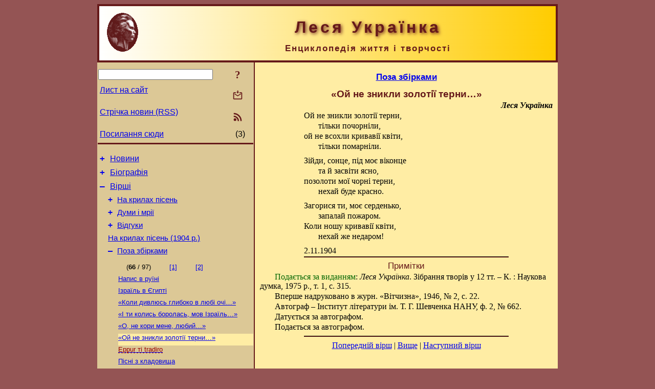

--- FILE ---
content_type: text/html; charset=utf-8
request_url: https://l-ukrainka.name/uk/Verses/Alone/OjNeZnykly.html
body_size: 8514
content:
<!DOCTYPE html>
<html lang="uk">
<head>
<!-- Global site tag (gtag.js) - Google Analytics -->
<script async src="https://www.googletagmanager.com/gtag/js?id=UA-3035925-5"></script>
<script>
 window.dataLayer = window.dataLayer || [];
 function gtag(){dataLayer.push(arguments);}
 gtag('js', new Date());
 gtag('config', 'UA-3035925-5');
</script>
<script async src="//pagead2.googlesyndication.com/pagead/js/adsbygoogle.js"></script>
<script>
(adsbygoogle = window.adsbygoogle || []).push({
google_ad_client: "pub-3960713518170830",
enable_page_level_ads: true
});
</script>
<meta http-equiv="Content-Type" content="text/html; charset=utf-8" />
<meta name="viewport" content="width=device-width, initial-scale=1">
<meta name="generator" content="Smereka 4.3" />
<meta name="author" content="M.Zharkikh" />
<!-- Begin section WinTitle -->
<title>Леся Українка – «Ой не зникли золотії терни…»</title>
<!-- End section WinTitle -->
<meta name="description" content="Загорися ти, моє серденько, / запалай пожаром. / Коли ношу кривавії квіти, / нехай же недаром!" />
<link rel="shortcut icon" media="all" href="/files/LUkr/favicon.ico" type="image/x-icon" />
<link rel="icon" media="all" href="/files/LUkr/favicon.ico" type="image/x-icon" />
<!-- Begin section ResponsiveCSS -->
<style>
/* Common Smereka responsive design styles
Inspired with W3.css ver 4.12 */

@media (min-width: 900px) {
.w3-modal-content {width:800px!important;}
.w3-hide-large {display:none!important;}
#LeftCell {width: 308px;}
}

@media (max-width: 899px) {
#LeftCell {display: none;}
#DocContainer {max-width: 600px!important;}
}
</style>
<!-- End section ResponsiveCSS -->
<link rel="StyleSheet" type="text/css" href="/files/LUkr/site.css" />
<script src="/files/common/jscripts/common.js"></script>
<!-- Begin section AdditionalJS -->
<script src="/files/LUkr/jscripts/lu.js"></script>
<!-- End section AdditionalJS -->
<script>
var LACopyFail = 'Скористайтесь локальним меню для копіювання';
var LATempText = 'Запит обробляється...';
var LATEMsg = 'Фрагмент тексту, в якому Ви помітили помилку:%n%s%n%nВідправити повідомлення редактору сайта?';
var LATENote = 'Виділено занадто довгий текст.%nВиділіть не більше %s символів.';
var LABmkA = 'Номер рядка (абзаца)';
var LABmkB = 'Копіювати URL рядка (абзаца) в буфер обміну';
var LABmkC = 'Встановити закладку на цей рядок (абзац)';
var LABmkD = 'К';
var LABmkD2 = 'З';
var LAShareText = 'Поділитись у ';
var LAPublText = 'Опублікувати в ';
var LAAddBmkText = 'Додати закладку в ';
var LACVMsg = 'Поле «%s» є обов’язковим';
var DoLoadFunc = null;
var HelperRunOnce = 0;
var FocusId = null;
var CurrentNodeId = 3148;
var CurrentLang = 'uk';
var CurrentMode = '';
var GlobalSearchMode = 'SmerekaSE';
window.google_analytics_uacct = 'UA-3035925-5';

function CopyToClipboard(str) {
//This is NOT work while in separate file, but work when insert in HTML.
	if (window.clipboardData) { // IE
		window.clipboardData.setData('text', str);
	} else { // all except Safari
	// http://jsfiddle.net/jdhenckel/km7prgv4/3
		function listener(e) {
		e.clipboardData.setData("text/html", str);
		e.clipboardData.setData("text/plain", str);
		e.preventDefault();
		}
		document.addEventListener("copy", listener);
		try {
			var Res = document.execCommand('copy');
			if (!Res) { // no way in Safari!
				alert(LACopyFail);
			}
		}
		catch (err) {
			alert(LACopyFail);
		}
		document.removeEventListener("copy", listener);
	}
}; // CopyToClipboard
</script>

<link rel="canonical" href="/uk/Verses/Alone/OjNeZnykly.html" />
</head>
<body class="DocBody" onload="DoLoad()">
<div id="DocContainer">
<!-- Begin section PreHeader -->
<!-- End section PreHeader -->
<header>
<!-- Begin section PageHeader -->
<table id="InnerDocHdr">
<tr>
<td style="vertical-align: middle; width: 12px" class="w3-hide-large">
<button id="MenuBtn" class="w3-button" title="Відкрити ліву панель інструментів / навігації" onclick="ToggleLeftPanel(1)">☰</button>
</td>
<td style="vertical-align: middle; padding-left: 5px; padding-right: 5px">
<a href="/"><img src="https://www.l-ukrainka.name/files/LUkr/design/logos.png" alt="Початкова сторінка" title="Початкова сторінка" class="w3-image"></a>
</td>
<td>
<!-- Begin section HeaderInfo -->
<p id="SiteTitle" class="DocHeader">
	Леся Українка
</p>
<p id="SiteSubtitle" class="InternalHeader2">
	Енциклопедія життя і творчості
</p>
<!-- End section HeaderInfo -->
</td>
</tr>
</table>
<!-- End section PageHeader -->
</header>
<main>
<div id="InfoPanel" class="w3-modal" style="display: none;">
<div id="InfoPanelCnt" class="w3-modal-content">
<p class="BodyRight" onclick="ClosePanel()"><button class="w3-button CloseBtn" style="background-color: transparent!important" title="Esc - закрити" onclick="ClosePanel()">X</button></p>
<!-- Begin section InfoPanel -->
<div id="MessageForm" style="display: none; min-width: 400px; padding-bottom: 16px;">
<h2 style="margin-top: 0px">
	Лист на сайт
</h2>
<form name="MailForm" action="#" onsubmit="return SendMailMsg();">
<table class="CenteredBlock BTNoIndent">
	<tr>
		<td>
			<label for="SenderName">П.І.Б.</label> (<span id="SenderName_Place">0/64</span>)
		</td>
		<td>
			<input type="text" id="SenderName" maxlength="32" value="" style="width: 100%" onkeyup="return DoKeyUp(this, 64)" />
		</td>
	</tr>
	<tr>
		<td>
			<label for="Contact">Е-адреса</label> (<span id="Contact_Place">0/64</span>)
		</td>
		<td>
			<input type="text" id="Contact" maxlength="32" value="" style="width: 100%" onkeyup="return DoKeyUp(this, 64)" />
		</td>
	</tr>
	<tr>
	 <td colspan="2">
			<p class="BTNoIndent">
				<label for="MsgText">Повідомлення</label> (<span id="MsgText_Place">0/1000</span>)<br>
				<textarea id="MsgText" rows="8" style=" width: 100%" onkeyup="return DoKeyUp(this, 1000)"></textarea>
			</p>
	 </td>
	</tr>
	<tr style="vertical-align: bottom;">
		<td style="text-align: center;" id="NumberSign">
		</td>
		<td>
			<input type="submit" value="Надіслати" onclick="return CheckValues({'SenderName' : 'П.І.Б.', 'Contact' : 'Е-адреса / телефон', 'MsgText' : 'Повідомлення', 'Number' : 'Число'});">
			<input type="reset" value="Скасувати">
		</td>
	</tr>
</table>
<input type="hidden" id="Referer" name="Referer" value="">
</form>
</div>

<div id="Search" class="CenteredBlock" style="display: none; min-width: 400px; max-width: 600px; padding-bottom: 16px;">
<h2 style="margin-top: 0px">
	Пошук по розділу сайта <b><i>«Ой не зникли золотії терни…»</i></b>
</h2>
<table class="CenteredBlock">
<tr>
<td>
<input type="text" maxlength="255" value="" id="SearchTerm2" style="width: 240px;" title="[Alt + Shift + F] Введіть пошуковий вираз + Enter" onkeypress="SearchKeyPress(event, 'SearchTerm2')"/>
</td>
<td>
<div class="w3-button" title="Пошук по розділу" style="cursor: pointer;" onclick="SiteSearchSM('SearchTerm2');"><div class="SearchBtn ToolBtnColor">?</div></div>
</td>
<td class="BTNoIndent">
<a href="#" onclick="ToggleBlock('SearchAddParam')">Налаштування…</a>
</td>
</tr>
</table>
<div id="SearchAddParam" style="display: none">
<table class="CenteredBlock SearchAddParam">
<tr style="vertical-align: top">
	<td class="BTNoIndent">
		<input type="checkbox" id="CaseSensitive" /> <label for="CaseSensitive">З урахуванням регістру</label><br />
		<b>Поля</b>:<br />
		<input type="radio" id="FindAttrFieldAll" name="FindAttrField" value="TitleCode" checked="checked"/> <label for="FindAttrFieldAll">Скрізь</label><br />
		<input type="radio" id="FindAttrFieldTitle" name="FindAttrField" value="DocTitle" /> <label for="FindAttrFieldTitle">Тільки в заголовках</label><br />
		<input type="radio" id="FindAttrFieldText" name="FindAttrField" value="HTMLCode" /> <label for="FindAttrFieldText">Тільки в текстах</label>
	</td>
	<td class="BTNoIndent" style="padding-left: 16px">
		<b>Частина слова</b>:<br />
		<input type="radio" id="FindWordPtany" name="FindWordPt" value="any" checked="checked"/> <label for="FindWordPtany">будь-яка</label><br />
		<input type="radio" id="FindWordPtwhole" name="FindWordPt" value="whole" /> <label for="FindWordPtwhole">ціле слово</label><br />
		<input type="radio" id="FindWordPtbegin" name="FindWordPt" value="begin" /> <label for="FindWordPtbegin">початок</label><br />
		<input type="radio" id="FindWordPtend" name="FindWordPt" value="end" /> <label for="FindWordPtend">кінець</label>
	</td>
</tr>
</table>
</div>
<div id="SearchOutput">
</div>
<p class="BF BodyCenter">
	Не знайшли потрібного?
</p>
<p class="BodyCenter">
	1) Змініть пошуковий вираз та / або додаткові налаштування пошуку;
</p>
<p class="BodyCenter">
	2) Шукайте в іншому розділі сайту;
</p>
<p class="BodyCenter">
	3) Скористайтесь пошуком Google <b>по всьому сайту</b>:
</p>
<table id="GSearch" class="CenteredBlock" style="margin-bottom: 8px">
<tr>
<td>
<input type="text" maxlength="255" value="" id="GSearchTerm" style="width: 140px;" onkeypress="SearchKeyPress(event, 'GSearchTerm', 'GoogleSE')"/>
</td>
<td class="BodyCenter">
<input type="button" title="Пошук Google" value="Go[ogle]" onclick="SiteSearchGoogle('GSearchTerm');" />
</td>
</tr>
</table>
</div>

<div id="InfoPanelStuff" style="display: none">
</div>

<div id="BackLinks" class="CenteredBlock" style="display: none; min-width: 400px; max-width: 600px; padding-bottom: 16px;">
<h2 style="margin-top: 0px">
	Посилання на сторінку сайта <b><i>«Ой не зникли золотії терни…»</i></b>
</h2>
<div id="BackLinksOutput">
</div>
</div>

<!-- End section InfoPanel -->
</div>
</div>
<div id="LeftPanelFloat" style="display: none" class="w3-hide-large">
</div>
<table class="StuffTable">
<tr>
<td id="LeftCell">
<p class="BodyRight" onclick="ToggleLeftPanel(0)"><button class="w3-button w3-hide-large CloseBtn" style="background-color: transparent!important" title="Esc - закрити" onclick="ToggleLeftPanel(0)">X</button></p>
<!-- Begin section ToolBlockResponsible -->
<table class="w3-table ToolBlock">
	<tr>
		<td>
			<input type="text" maxlength="255" value="" id="SearchTerm" style="width: 100%" title="[Alt + Shift + F] Введіть пошуковий вираз" onkeypress="SearchKeyPress(event, 'SearchTerm')"/>
		</td>
		<td style="text-align: right">
			<div class="w3-button" title="Пошук" onclick="SiteSearchSM('SearchTerm');">
<div class="SearchBtn ToolBtnColor">?</div>
			</div>
		</td>
	</tr>
	<tr>
		<td class="Menu0"><a href="#" onclick="MailToEditor()">Лист на сайт</a></td>
		<td style="text-align: right">
			<div class="w3-button" title="Лист на сайт" onclick="MailToEditor()">
<svg id="MailIcon" viewBox="0 0 24 24" width="27" height="21">
<polygon class="ToolBtnColor" points="19,8.6 12,13 5,8.6 5,10.6 12,15 19,10.6"></polygon>
<path class="ToolBtnColor" d="M20,6h-3.2l-1.5,2H20v12H4V8h4.7L7.2,6H4C2.9,6,2,6.9,2,8v12c0,1.1,0.9,2,2,2h16c1.1,0,2-0.9,2-2V8C22,6.9,21.1,6,20,6z"></path>
<polygon class="ToolBtnColor" points="9,5 11,5 11,2 13,2 13,5 15,5 12,9"></polygon>
</svg>
			</div>
		</td>
	</tr>
	<tr>
		<td class="Menu0"><a href="/uk/xml/rss.xml">Стрічка новин (RSS)</a></td>
		<td style="text-align: right">
			<div class="w3-button" title="Стрічка новин (RSS 2.0)"><a href="/uk/xml/rss.xml">
<svg id="RSSicon" viewBox="0 0 8 8" width="27" height="21">
 <circle class="ToolBtnColor" cx="2" cy="6" r="1"></circle>
 <path class="ToolBtnColor" d="m 1,4 a 3,3 0 0 1 3,3 h 1 a 4,4 0 0 0 -4,-4 z"></path>
 <path class="ToolBtnColor" d="m 1,2 a 5,5 0 0 1 5,5 h 1 a 6,6 0 0 0 -6,-6 z"></path>
</svg>
			</a></div>
		</td>
	</tr>
	<tr>
		<td class="Menu0"><a href="#" onclick="GetBackLinks()">Посилання сюди</a></td>
		<td class="Menu0" style="text-align: right; padding-right: 16px">(3)</td>
	</tr>		
</table>

<!-- End section ToolBlockResponsible -->
<!-- Begin section ToolBlockDivider -->
<!-- End section ToolBlockDivider -->
<aside>
<!-- Begin section SydNal -->
<script async src="https://pagead2.googlesyndication.com/pagead/js/adsbygoogle.js?client=ca-pub-3960713518170830"
 crossorigin="anonymous"></script>
<!-- 300x250, created 6/18/09 -->
<ins class="adsbygoogle"
 style="style="display:inline-block;width:300px;height:250px""
 data-ad-client="ca-pub-3960713518170830"
 data-ad-slot="6772614692"></ins>
<script>
 (adsbygoogle = window.adsbygoogle || []).push({});
</script>
<!-- End section SydNal -->
<!--LinkPlace1-->
</aside>
<nav>
<!-- Begin section Inspector -->
<!-- Inspector begin -->
<div class="TreeDiv">
	<p class="Menu0" style="margin-left: 0px">
		<span class="TreeMarker"><a href="/uk/News.html" class="TreeMarkerLink">+</a>&nbsp;</span><a href="/uk/News.html">Новини</a>
	</p>
	<p class="Menu0" style="margin-left: 0px">
		<span class="TreeMarker"><a href="/uk/Biography.html" class="TreeMarkerLink">+</a>&nbsp;</span><a href="/uk/Biography.html">Біографія</a>
	</p>
	<p class="Menu0" style="margin-left: 0px">
		<span class="TreeMarker"><a href="/uk/Verses.html" class="TreeMarkerLink">–</a>&nbsp;</span><a href="/uk/Verses.html">Вірші</a>
	</p>
	<p class="Menu1" style="margin-left: 20px">
		<span class="TreeMarker"><a href="/uk/Verses/NaKrylachPisen.html" class="TreeMarkerLink">+</a>&nbsp;</span><a href="/uk/Verses/NaKrylachPisen.html">На крилах пісень</a>
	</p>
	<p class="Menu1" style="margin-left: 20px">
		<span class="TreeMarker"><a href="/uk/Verses/DumyIMrii.html" class="TreeMarkerLink">+</a>&nbsp;</span><a href="/uk/Verses/DumyIMrii.html">Думи і мрії</a>
	</p>
	<p class="Menu1" style="margin-left: 20px">
		<span class="TreeMarker"><a href="/uk/Verses/Vidguky.html" class="TreeMarkerLink">+</a>&nbsp;</span><a href="/uk/Verses/Vidguky.html">Відгуки</a>
	</p>
	<p class="Menu1" style="margin-left: 20px">
		<span class="TreeMarker"></span><a href="/uk/Verses/NaKrylachPisen1904.html">На крилах пісень (1904 р.)</a>
	</p>
	<p class="Menu1" style="margin-left: 20px">
		<span class="TreeMarker"><a href="/uk/Verses/Alone.html" class="TreeMarkerLink">–</a>&nbsp;</span><a href="/uk/Verses/Alone.html">Поза збірками</a>
	</p>
	<div class="MenuNoHover" style="margin-left: 40px">
		<div class="w3-button" style="display: inline-block; cursor: default;">(<b>66</b> / 97)</div>
<div class="w3-button" style="display: inline-block;"><a href="/uk/Verses/Alone/Ljubka.html" title="Любка">[1]</a></div>
<div class="w3-button" style="display: inline-block;"><a href="/uk/Verses/Alone/JaBachyla.html" title="«Я бачила, як ти хиливсь додолу…»">[2]</a></div>

	</div>
	<p class="Menu" style="margin-left: 40px">
		<span class="TreeMarker"></span><a href="/uk/Verses/Alone/NapysVRujini.html">Напис в руїні</a>
	</p>
	<p class="Menu" style="margin-left: 40px">
		<span class="TreeMarker"></span><a href="/uk/Verses/Alone/IzrailVJegypti.html">Ізраїль в Єгипті</a>
	</p>
	<p class="Menu" style="margin-left: 40px">
		<span class="TreeMarker"></span><a href="/uk/Verses/Alone/KolyDyvljus.html">«Коли дивлюсь глибоко в любі очі…»</a>
	</p>
	<p class="Menu" style="margin-left: 40px">
		<span class="TreeMarker"></span><a href="/uk/Verses/Alone/ITyKolys.html">«І ти колись боролась, мов Ізраїль…»</a>
	</p>
	<p class="Menu" style="margin-left: 40px">
		<span class="TreeMarker"></span><a href="/uk/Verses/Alone/ONeKoryMene.html">«О, не кори мене, любий…»</a>
	</p>
	<p class="MenuSel" style="margin-left: 40px">
		<span class="TreeMarker"></span><a href="/uk/Verses/Alone/OjNeZnykly.html">«Ой не зникли золотії терни…»</a>
	</p>
	<p class="Menu" style="margin-left: 40px">
		<span class="TreeMarker"></span><a href="/uk/Verses/Alone/EppurTiTradiro.html"><span class="Hint" title="А все-таки я тебе зраджу (італ.). – ред.">Eppur ті tradiro</span></a>
	</p>
	<p class="Menu" style="margin-left: 40px">
		<span class="TreeMarker"></span><a href="/uk/Verses/Alone/PisniZKladovysca.html">Пісні з кладовища</a>
	</p>
	<p class="Menu" style="margin-left: 40px">
		<span class="TreeMarker"><a href="/uk/Verses/Alone/PisniProVolju.html" class="TreeMarkerLink">+</a>&nbsp;</span><a href="/uk/Verses/Alone/PisniProVolju.html">Пісні про волю</a>
	</p>
	<p class="Menu" style="margin-left: 40px">
		<span class="TreeMarker"></span><a href="/uk/Verses/Alone/MrijeNeZrad.html">«Мріє, не зрадь!»</a>
	</p>
	<p class="Menu" style="margin-left: 40px">
		<span class="TreeMarker"></span><a href="/uk/Verses/Alone/UpojeniNaBenketax.html">«Упоєні на бенкетах кривавих…»</a>
	</p>
	<p class="Menu" style="margin-left: 40px">
		<span class="TreeMarker"></span><a href="/uk/Verses/Alone/OsUnochi.html">«Ось уночі пробудились думки…»</a>
	</p>
	<p class="Menu" style="margin-left: 40px">
		<span class="TreeMarker"></span><a href="/uk/Verses/Alone/GrafVonEinsidel.html">Граф фон Ейнзідель</a>
	</p>
	<p class="Menu" style="margin-left: 40px">
		<span class="TreeMarker"></span><a href="/uk/Verses/Alone/KazkaProOxa.html">Казка про Оха-чародія</a>
	</p>
	<p class="Menu" style="margin-left: 40px">
		<span class="TreeMarker"></span><a href="/uk/Verses/Alone/VeselyjPan.html">Веселий пан</a>
	</p>
	<p class="Menu" style="margin-left: 40px">
		<span class="TreeMarker"></span><a href="/uk/Verses/Alone/PraktychnyjPan.html">Практичний пан</a>
	</p>
	<p class="Menu" style="margin-left: 40px">
		<span class="TreeMarker"></span><a href="/uk/Verses/Alone/PanPolityk.html">Пан політик</a>
	</p>
	<p class="Menu" style="margin-left: 40px">
		<span class="TreeMarker"></span><a href="/uk/Verses/Alone/PanNarodovec.html">Пан народовець</a>
	</p>
	<p class="Menu" style="margin-left: 40px">
		<span class="TreeMarker"></span><a href="/uk/Verses/Alone/KazochkaProGoroxa.html">Казочка про край царя Гороха</a>
	</p>
	<p class="Menu" style="margin-left: 40px">
		<span class="TreeMarker"></span><a href="/uk/Verses/Alone/Legenda.html">Легенда</a>
	</p>
	<p class="Menu" style="margin-left: 40px">
		<span class="TreeMarker"></span><a href="/uk/Verses/Alone/TyxuZadumu.html">«Тиху задуму вечірнюю…»</a>
	</p>
	<p class="Menu" style="margin-left: 40px">
		<span class="TreeMarker"></span><a href="/uk/Verses/Alone/Prorok.html">Пророк</a>
	</p>
	<p class="Menu" style="margin-left: 40px">
		<span class="TreeMarker"></span><a href="/uk/Verses/Alone/ZhinochyPortret.html">Жіночий портрет</a>
	</p>
	<p class="Menu" style="margin-left: 40px">
		<span class="TreeMarker"></span><a href="/uk/Verses/Alone/NeXutkoTeBude.html">«Не хутко те буде…»</a>
	</p>
	<p class="Menu" style="margin-left: 40px">
		<span class="TreeMarker"></span><a href="/uk/Verses/Alone/OjVRaju.html">«Ой в раю, в раю…»</a>
	</p>
	<p class="Menu" style="margin-left: 40px">
		<span class="TreeMarker"></span><a href="/uk/Verses/Alone/VXolodnuNich.html">«В холодну ніч самотній мандрівець…»</a>
	</p>
	<p class="Menu" style="margin-left: 40px">
		<span class="TreeMarker"></span><a href="/uk/Verses/Alone/LegendeDesSiecles.html"><span class="Hint" title="Легенда віків (франц.). – ред.">Légende des siécles</span></a>
	</p>
	<p class="Menu" style="margin-left: 40px">
		<span class="TreeMarker"></span><a href="/uk/Verses/Alone/ZaGoroju.html">«За горою блискавиці…»</a>
	</p>
	<p class="Menu" style="margin-left: 40px">
		<span class="TreeMarker"></span><a href="/uk/Verses/Alone/NarodProrokovi.html">Народ пророкові</a>
	</p>
	<p class="Menu" style="margin-left: 40px">
		<span class="TreeMarker"></span><a href="/uk/Verses/Alone/Xvylja.html">Хвиля</a>
	</p>
	<div class="MenuNoHover" style="margin-left: 40px">
		<div class="w3-button" style="display: inline-block; cursor: default;">(<b>66</b> / 97)</div>
<div class="w3-button" style="display: inline-block;"><a href="/uk/Verses/Alone/PoljarnaNich.html" title="Полярна ніч">[4]</a></div>

	</div>
	<p class="Menu1" style="margin-left: 20px">
		<span class="TreeMarker"></span><a href="/uk/Verses/NevilPisni.html">Невільничі пісні</a>
	</p>
	<p class="Menu1" style="margin-left: 20px">
		<span class="TreeMarker"></span><a href="/uk/Verses/AlphaIndex.html">Алфавітний покажчик</a>
	</p>
	<p class="Menu0" style="margin-left: 0px">
		<span class="TreeMarker"><a href="/uk/Poems.html" class="TreeMarkerLink">+</a>&nbsp;</span><a href="/uk/Poems.html">Поеми</a>
	</p>
	<p class="Menu0" style="margin-left: 0px">
		<span class="TreeMarker"><a href="/uk/Dramas.html" class="TreeMarkerLink">+</a>&nbsp;</span><a href="/uk/Dramas.html">Драматичні твори</a>
	</p>
	<p class="Menu0" style="margin-left: 0px">
		<span class="TreeMarker"><a href="/uk/Prose.html" class="TreeMarkerLink">+</a>&nbsp;</span><a href="/uk/Prose.html">Прозові твори</a>
	</p>
	<p class="Menu0" style="margin-left: 0px">
		<span class="TreeMarker"><a href="/uk/Publicistics.html" class="TreeMarkerLink">+</a>&nbsp;</span><a href="/uk/Publicistics.html">Публіцистика</a>
	</p>
	<p class="Menu0" style="margin-left: 0px">
		<span class="TreeMarker"><a href="/uk/Criticism.html" class="TreeMarkerLink">+</a>&nbsp;</span><a href="/uk/Criticism.html">Літературна критика</a>
	</p>
	<p class="Menu0" style="margin-left: 0px">
		<span class="TreeMarker"><a href="/uk/Miscel.html" class="TreeMarkerLink">+</a>&nbsp;</span><a href="/uk/Miscel.html">Інші твори</a>
	</p>
	<p class="Menu0" style="margin-left: 0px">
		<span class="TreeMarker"><a href="/uk/Transl.html" class="TreeMarkerLink">+</a>&nbsp;</span><a href="/uk/Transl.html">Переклади</a>
	</p>
	<p class="Menu0" style="margin-left: 0px">
		<span class="TreeMarker"><a href="/uk/Folklore.html" class="TreeMarkerLink">+</a>&nbsp;</span><a href="/uk/Folklore.html">Фольклорні записи</a>
	</p>
	<p class="Menu0" style="margin-left: 0px">
		<span class="TreeMarker"><a href="/uk/Corresp.html" class="TreeMarkerLink">+</a>&nbsp;</span><a href="/uk/Corresp.html">Листи Лесі Українки</a>
	</p>
	<p class="Menu0" style="margin-left: 0px">
		<span class="TreeMarker"><a href="/uk/Gallery.html" class="TreeMarkerLink">+</a>&nbsp;</span><a href="/uk/Gallery.html">Галерея</a>
	</p>
	<p class="Menu0" style="margin-left: 0px">
		<span class="TreeMarker"><a href="/uk/Studies.html" class="TreeMarkerLink">+</a>&nbsp;</span><a href="/uk/Studies.html">Дослідження</a>
	</p>
	<p class="Menu0" style="margin-left: 0px">
		<span class="TreeMarker"></span><a href="/uk/Guide.html">Довідник</a>
	</p>
	<p class="Menu0" style="margin-left: 0px">
		<span class="TreeMarker"></span><a href="/uk/ForPupils.html">Школярам</a>
	</p>
</div>
<!-- Inspector end -->

<!-- End section Inspector -->
</nav>
<aside>
<!--LinkPlace0-->
</aside>
</td>
<td id="StuffCell">
<!-- Begin section StuffCell -->
<!-- Begin section TrackBar -->
<nav>
<table class="TrackBar w3-table">
	<tr>
		<td style="text-align: left; margin-left: 1em;">
			<!-- StdEditorBar start -->


<!-- StdEditorBar end -->
		</td>
		<td style="text-align: right; vertical-align: middle; margin-right: 1em; white-space:nowrap;">
			<script>
var FPBStyle = 'inline-block';
</script>
<div id="FPanelBtn" class="w3-button ToolBtnColor" style="display: none; cursor: pointer" title="Плаваюча панель" onclick="DisplayFloatPanel()"><div class="SearchBtn" >&#9788;</div></div>

		</td>
	</tr>
</table>
</nav>
<!-- End section TrackBar -->
<nav>
<h2>
	<a href="/uk/Verses/Alone.html">Поза збірками</a>
</h2>

</nav>
<article>
<header>
<!-- Begin section DocTitle -->
<h1>
	«Ой не зникли золотії терни…»
</h1>
<!-- End section DocTitle -->
</header>
<!-- Begin section Author -->
<p class="AuthorArt">
	Леся Українка
</p>
<!-- End section Author -->
<!-- Begin section MainContent -->
<p class="BT3" id="Line1" ondblclick="BmkP(this)">
	Ой не зникли золотії терни,
</p>
<p class="BT4" id="Line2" ondblclick="BmkP(this)">
	тільки почорніли,
</p>
<p class="BT3" id="Line3" ondblclick="BmkP(this)">
	ой не всохли кривавії квіти,
</p>
<p class="BL4" id="Line4" ondblclick="BmkP(this)">
	тільки помарніли.
</p>
<p class="BT3" id="Line5" ondblclick="BmkP(this)">
	Зійди, сонце, під моє віконце
</p>
<p class="BT4" id="Line6" ondblclick="BmkP(this)">
	та й засвіти ясно,
</p>
<p class="BT3" id="Line7" ondblclick="BmkP(this)">
	позолоти мої чорні терни,
</p>
<p class="BL4" id="Line8" ondblclick="BmkP(this)">
	нехай буде красно.
</p>
<p class="BT3" id="Line9" ondblclick="BmkP(this)">
	Загорися ти, моє серденько,
</p>
<p class="BT4" id="Line10" ondblclick="BmkP(this)">
	запалай пожаром.
</p>
<p class="BT3" id="Line11" ondblclick="BmkP(this)">
	Коли ношу кривавії квіти,
</p>
<p class="BL4" id="Line12" ondblclick="BmkP(this)">
	нехай же недаром!
</p>
<p class="BT3" id="Line13" ondblclick="BmkP(this)">
	2.11.1904
</p>
<hr class="GenDivider">
<h3 id="Prym">Примітки</h3>
<p class="BT" id="Line14" ondblclick="BmkP(this)">
	<span class="NoteMZ">Подається за виданням</span>: <i>Леся Українка</i>. Зібрання творів у 12 тт. – К. : Наукова думка, 1975 р., т. 1, с. 315.
</p>
<p class="BT" id="Line15" ondblclick="BmkP(this)">
	Вперше надруковано в журн. «Вітчизна», 1946, № 2, с. 22.
</p>
<p class="BT" id="Line16" ondblclick="BmkP(this)">
	Автограф – Інститут літератури ім. Т. Г. Шевченка НАНУ, ф. 2, № 662.
</p>
<p class="BT" id="Line17" ondblclick="BmkP(this)">
	Датується за автографом.
</p>
<p class="BT" id="Line18" ondblclick="BmkP(this)">
	Подається за автографом.
</p>


<!-- End section MainContent -->
</article>
<nav>
<!-- Begin section Navigation -->
<hr class="NavigDivider">
<p class="BodyCenter">
<a href="/uk/Verses/Alone/ONeKoryMene.html" title="«О, не кори мене, любий…»">Попередній вірш</a> | <a href="/uk/Verses/Alone.html" title="Поза збірками">Вище</a> | <a href="/uk/Verses/Alone/EppurTiTradiro.html" title="Eppur ті tradiro">Наступний вірш</a>
</p>
<!-- End section Navigation -->
</nav>
<!-- End section StuffCell -->
</td>
</tr>
</table>
</main>
<footer>
<!-- Begin section PageFooter -->
<div id="InnerDocFtr">
<hr class="GenDivider" id="FtrDivider">
<h3 id="HelperHdr">Сподобалась сторінка? <a href="#HelperHdr" onclick="ToggleHelperBlock()">Допоможіть</a> розвитку нашого сайту!</h3>
<div id="Helper" style="display: none">
<table class="w3-table">
	<tr style="vertical-align: top">
		<td style="width: 50%">
			<h3>
				Розмістіть посилання на цю сторінку<br> у своєму сайті / блозі / etc.
			</h3>
			<table class="w3-table">
				<tr>
					<td style="width: 50%" class="BodyCenter">
						Код для вставки
					</td>
					<td class="BodyCenter">
						Буде виглядати
					</td>
				</tr>
				<tr>
					<td>
						<textarea id="LinkText" style="width: 100%" readonly="readonly" rows="5"><i>Леся Українка</i> – <a href="/uk/Verses/Alone/OjNeZnykly.html">«Ой не зникли золотії терни…»</a></textarea>
					</td>
					<td style="padding-left: 4px; text-align: left" class="BTNoIndent">
						<i>Леся Українка</i> – <a href="/uk/Verses/Alone/OjNeZnykly.html">«Ой не зникли золотії терни…»</a>
					</td>
				</tr>
				<tr>
					<td>
					</td>
					<td>
					</td>
				</tr>
			</table>
			<p class="BodyCenter">
				<a href="#HelperHdr" onclick="CopyLink(); return false;">Скопіюйте</a> код з поля «Код для вставки» і вставте його на своїй сторінці. Змініть його відповідно до ваших потреб.
			</p>
		</td>
		<td>
			<h3>
				Рекомендуйте цю сторінку своїм друзям<br>через соціальні мережі
			</h3>
			<div class="share42init"></div>
		</td>
	</tr>
</table>
<hr class="GenDivider" />
</div>

<table class="w3-table">
	<tr>
		<td style="vertical-align: middle; padding-left: 5px; padding-right: 5px">
		 	<a href="/"><img src="https://www.l-ukrainka.name/files/LUkr/design/logos.png" alt="Початкова сторінка" title="Початкова сторінка" class="w3-image"></a>
		</td>
		<td style="max-width: 400px">
<!-- Begin section FooterInfo -->
			<p class="BTNoIndent">
© 2006 – 2025 М.І.Жарких (ідея, технологія, коментарі), автори статей
			</p>
			<p class="BTNoIndent">
Передрук статей із сайту заохочується за умови посилання (гіперпосилання) на наш сайт
			</p>
			<p class="ToolLabel">
Сайт живе на <script>
	document.write((new Array('<a ', 'hre', 'f="', 'htt', 'ps:', '//w', 'ww.', 'm-z', 'har', 'kik', 'h.n', 'ame', '/uk', '/Sm', 'ere', 'ka.', 'htm', 'l" ', 'tar', 'get', '="_', 'bla', 'nk"', '>См', 'ере', 'ці<', '/a>')).join(""));
</script>
			</p>
<!-- End section FooterInfo -->
		</td>
		<td style="text-align: right; vertical-align: middle; padding-right: 4px;">
<!-- Begin section PageInfo -->
			<p class="ToolLabelRight">
				Число завантажень : 12 066
			</p>
			<p class="ToolLabelRight">
				Модифіковано : <time datetime="2017-03-30 22:53:36">30.03.2017</time>
			</p>
<!-- End section PageInfo -->
			<p class="ToolLabelRight">
				Якщо ви помітили помилку набору<br>на цiй сторiнцi, видiлiть її мишкою<br>та натисніть <span class="Attention">Ctrl+Enter</span>.
			</p>
		</td>
	</tr>
</table>
</div>
<!-- End section PageFooter -->
</footer>
<!-- Begin section PostFooter -->
<aside>

</aside>
<!-- End section PostFooter -->
</div>
</body>
</html>


--- FILE ---
content_type: text/html; charset=utf-8
request_url: https://www.google.com/recaptcha/api2/aframe
body_size: 268
content:
<!DOCTYPE HTML><html><head><meta http-equiv="content-type" content="text/html; charset=UTF-8"></head><body><script nonce="sKUXetNoM_MThoZxjjTBtQ">/** Anti-fraud and anti-abuse applications only. See google.com/recaptcha */ try{var clients={'sodar':'https://pagead2.googlesyndication.com/pagead/sodar?'};window.addEventListener("message",function(a){try{if(a.source===window.parent){var b=JSON.parse(a.data);var c=clients[b['id']];if(c){var d=document.createElement('img');d.src=c+b['params']+'&rc='+(localStorage.getItem("rc::a")?sessionStorage.getItem("rc::b"):"");window.document.body.appendChild(d);sessionStorage.setItem("rc::e",parseInt(sessionStorage.getItem("rc::e")||0)+1);localStorage.setItem("rc::h",'1769405024923');}}}catch(b){}});window.parent.postMessage("_grecaptcha_ready", "*");}catch(b){}</script></body></html>